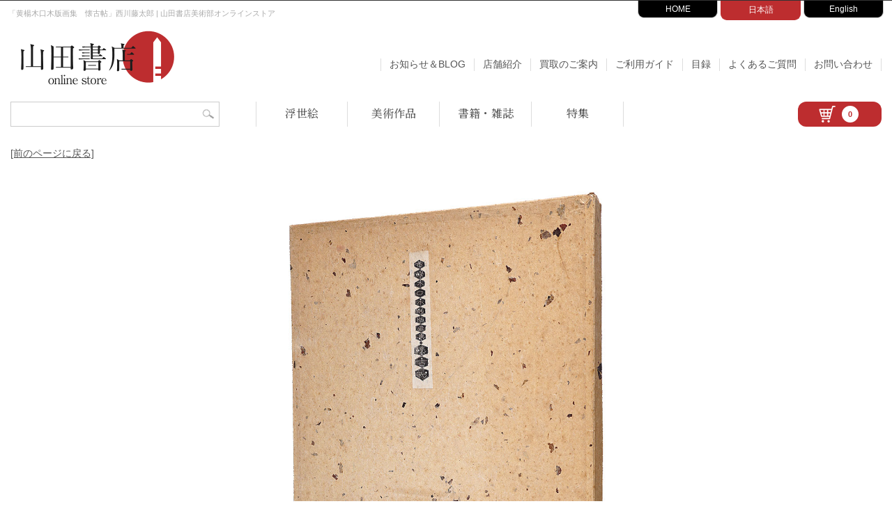

--- FILE ---
content_type: text/html; charset=UTF-8
request_url: https://www.yamada-shoten.com/onlinestore/detail.php?item_id=58832
body_size: 8048
content:
<!doctype html>
<html lang="ja">
<head>

<!-- Google tag (gtag.js) -->
<script async src="https://www.googletagmanager.com/gtag/js?id=G-KRV0Q6QFBZ"></script>
<script>
window.dataLayer = window.dataLayer || [];
function gtag(){dataLayer.push(arguments);}
gtag('js', new Date());
gtag('config', 'G-KRV0Q6QFBZ');
</script>

<meta charset="utf-8">
<meta http-equiv="Content-Style-Type" content="text/css">
<meta http-equiv="Content-Script-Type" content="text/javascript">
<meta http-equiv="Content-Language" content="ja">
<meta name="robots" content="index,follow,noarchive">
<meta name="viewport" content="width=device-width, initial-scale=1">

<!-- JS -->
<script src="https://code.jquery.com/jquery-3.3.1.min.js"></script>
<script src="https://cdnjs.cloudflare.com/ajax/libs/iScroll/5.1.3/iscroll.min.js"></script>
<script src="/onlinestore/js/common.js"></script>
<script src="/onlinestore/js/smoothScroll.js"></script>
<script src="/onlinestore/js/jquery.sidr.min.js"></script>

<!-- CSS -->
<link rel="stylesheet" href="/onlinestore/css/jquery.sidr.light.css">
<link rel="stylesheet" href="/onlinestore/css/common.css?20260126003322" media="screen">
<link rel="stylesheet" href="/onlinestore/css/left_menu.css?20260126003322" media="screen">
<link rel="stylesheet" href="https://cdnjs.cloudflare.com/ajax/libs/lity/1.6.6/lity.css">

<meta name="keywords" content="山田書店,神田神保町,浮世絵,版画,陶芸,古書,買取,彫刻,美術,美術書">
<link rel="stylesheet" href="./css/lightbox.css" type="text/css" media="screen" />
<link rel="stylesheet" type="text/css" href="./css/list.css?20260126003322" />
<link rel="stylesheet" type="text/css" href="./css/detail.css?20260126003322" />
<!-- OG / Twitter -->
<meta property="og:title" content="「黄楊木口木版画集　懐古帖」西川藤太郎 | 山田書店美術部オンラインストア" />
<meta property="og:type" content="article" />
<meta property="og:url" content="https://www.yamada-shoten.com/onlinestore/detail.php?item_id=58832" />
<meta property="og:image" content="/i_item/2023/03/142149.jpg" />
<meta property="og:description" content="【「黄楊木口木版画集　懐古帖」西川藤太郎】の商品詳細。" />

<meta name="twitter:card" content="summary" />
<meta name="twitter:site" content="@yamadabooks" />
<meta name="twitter:title" content="「黄楊木口木版画集　懐古帖」西川藤太郎" />
<meta name="twitter:description" content="【「黄楊木口木版画集　懐古帖」西川藤太郎】の商品詳細。山田書店美術部オンラインストア。" />
<meta name="twitter:image" content="/i_item/2023/03/142149.jpg" />

<meta name="description" content="「黄楊木口木版画集　懐古帖」西川藤太郎。古書の街・東京神田神保町にて、浮世絵から新版画、創作版画、現代版画までの版画作品の販売中心に、肉筆画（油彩・水彩）、書、彫刻、陶芸等の美術品及び美術書を幅広く取り扱っております。美術品・古書の買取も随時承ります。">

<link rel="stylesheet" href="https://cdnjs.cloudflare.com/ajax/libs/fancybox/3.4.1/jquery.fancybox.min.css" />
<script src="https://cdnjs.cloudflare.com/ajax/libs/fancybox/3.4.1/jquery.fancybox.min.js"></script>
<link href="https://use.fontawesome.com/releases/v5.15.4/css/all.css" rel="stylesheet">

<title>「黄楊木口木版画集　懐古帖」西川藤太郎 | 山田書店美術部オンラインストア</title>



<script type="application/ld+json">{"@context":"https://schema.org","@type":["Product","Book"],"@id":"https://www.yamada-shoten.com/onlinestore/detail.php?item_id=58832#product","name":"黄楊木口木版画集　懐古帖","description":"黄楊木口木版画集　懐古帖","url":"https://www.yamada-shoten.com/onlinestore/detail.php?item_id=58832","brand":{"@type":"Organization","name":"山田書店"},"image":["https://www.yamada-shoten.com/i_item/2023/03/142149.jpg"],"category":"Antique Book","author":{"@type":"Person","name":"西川藤太郎"},"publisher":"私刊非売","datePublished":"1978","offers":{"@type":"Offer","price":"45000","priceCurrency":"JPY","availability":"https://schema.org/InStock","itemCondition":"https://schema.org/UsedCondition","url":"https://www.yamada-shoten.com/onlinestore/detail.php?item_id=58832","seller":{"@type":"Organization","name":"山田書店"}}}</script>

</head>

<body>

<div id="header">
  <div id="description-wrapper">
    <div id="description">
              <h1>「黄楊木口木版画集　懐古帖」西川藤太郎 | 山田書店美術部オンラインストア</h1>
          </div>
  </div>

  
<div id="gnavi-wrapper">
  <div id="gnavi">
    <ul>
      <li class="to-home"><a href="/" target="_blank">HOME</a></li>
      <li class="to-onlinestore"><a href="/onlinestore/" class="now">日本語</a></li>
      <li class="to-english"><a href="/english/" target="_blank">English</a></li>
      <!-- <li class="to-purchase"><a href="/purchase/" target="_blank">買取サイト</a></li> -->
    </ul>
  </div><!-- / gnavi --> 
</div><!-- / gnavi-wrapper --> 

</div><!-- / header --> 

<div class="head-navi">
  <div class="head-navi-left">
    <div class="head-main-logo">
      <a href="/onlinestore/">
        <img src="/onlinestore/i/head_main_logo.png" alt="山田書店 Online Store">
      </a>
    </div>
  </div><!-- head-navi-left -->

  <div class="head-navi-right">
    <nav class="head-navi-topage">
      <a href="/onlinestore/blog/" id="head-navi-topage-to-blog">お知らせ＆BLOG</a>
      <a href="/onlinestore/store.php" class="to-store">店舗紹介</a>
      <a href="/onlinestore/purchase.php" class="to-store">買取のご案内</a>
      <a href="/onlinestore/companion.php" class="to-companion">ご利用ガイド</a>
      <a href="/onlinestore/catalog.php" class="to-faq">目録</a>
      <a href="/onlinestore/faq.php" class="to-faq">よくあるご質問</a>
      <a href="/onlinestore/contact.php" class="to-inqiury">お問い合わせ</a>
    </nav><!-- / head-navi-topage -->
  </div><!-- head-navi-right -->
</div><!-- head-navi -->

<div class="head-function">

  <div class="head-function-left">
    <div class="head-function-search">
      <div class="head-searchform-box">
        <form name="head-searchform" id="head-searchform" method="get" action="/onlinestore/search.php">
          <input name="word" id="head-keywords" value="" type="text" placeholder="" />
          <input type="submit" id="head-searchBtn" />
        </form>
      </div>
    </div>

    <div class="head-function-category">
      <nav class="navi-category">
        <a href="/onlinestore/ukiyoe.php" id="navi-category-to-ukiyoe">浮世絵</a>
        <a href="/onlinestore/art.php" id="navi-category-to-art">美術作品</a>
        <a href="/onlinestore/book.php" id="navi-category-to-book">書籍・雑誌</a>
        <a href="/onlinestore/feature.php" id="navi-category-to-feature">特集</a>
      </nav>
    </div>
  </div><!-- / head-function-left -->

  <div class="head-function-right">
    <a class="head-cart" href="/onlinestore/cart.php">
      <div class="head-cart-inner">
        <img src="/onlinestore/i/cart_icon.png" class="head-cart-icon" alt="">
        <div class="cartin-volume"><span>0</span></div>
      </div>
    </a>
  </div><!-- / head-function-right -->

</div><!-- / head-function -->
</div>

<div class="to-prev">
  <a href="javascript:history.back();">[前のページに戻る]</a>
</div>

<div id="contents-wrapper-nl">
  <div id="detail-wrapper">

    <div id="detail-photo">
              <div class="photo-main">
          <h2>
                                          <a href="/i_item/2023/03/142149.jpg"
                   data-fancybox="group"
                   data-caption="「黄楊木口木版画集　懐古帖」西川藤太郎">
                  <img src="/i_item/2023/03/142149.jpg"
                       alt="「黄楊木口木版画集　懐古帖」西川藤太郎"
                       class="photo-height-M"
                       oncontextmenu="return false;">
                </a>
                                    </h2>
        </div>

        <div class="detail-thum"><div class="detail-thum-box"><a href="/i_item/2023/03/142150.jpg" data-fancybox="group" data-caption="「黄楊木口木版画集　懐古帖」西川藤太郎"><img src="/i_item/2023/03/142150_thum.jpg" height="100" oncontextmenu="return false;"></a></div><div class="detail-thum-box"><a href="/i_item/2023/03/142151.jpg" data-fancybox="group" data-caption="「黄楊木口木版画集　懐古帖」西川藤太郎"><img src="/i_item/2023/03/142151_thum.jpg" height="100" oncontextmenu="return false;"></a></div><div class="detail-thum-box"><a href="/i_item/2023/03/142152.jpg" data-fancybox="group" data-caption="「黄楊木口木版画集　懐古帖」西川藤太郎"><img src="/i_item/2023/03/142152_thum.jpg" height="100" oncontextmenu="return false;"></a></div><div class="detail-thum-box"><a href="/i_item/2023/03/142153.jpg" data-fancybox="group" data-caption="「黄楊木口木版画集　懐古帖」西川藤太郎"><img src="/i_item/2023/03/142153_thum.jpg" height="100" oncontextmenu="return false;"></a></div><div class="detail-thum-box"><a href="/i_item/2023/03/142154.jpg" data-fancybox="group" data-caption="「黄楊木口木版画集　懐古帖」西川藤太郎"><img src="/i_item/2023/03/142154_thum.jpg" height="100" oncontextmenu="return false;"></a></div><div class="detail-thum-box"><a href="/i_item/2023/03/142155.jpg" data-fancybox="group" data-caption="「黄楊木口木版画集　懐古帖」西川藤太郎"><img src="/i_item/2023/03/142155_thum.jpg" height="100" oncontextmenu="return false;"></a></div><div class="detail-thum-box"><a href="/i_item/2023/03/142156.jpg" data-fancybox="group" data-caption="「黄楊木口木版画集　懐古帖」西川藤太郎"><img src="/i_item/2023/03/142156_thum.jpg" height="100" oncontextmenu="return false;"></a></div></div>
        <p style="text-align: center;font-size:12px;color:#999;line-height: 1.5;">
          本サイトの掲載内容（画像、文章等）について、無断で複製、転載、転用等の二次利用を固く禁じます。
        </p>

                          
          </div><!-- /detail-photo -->


    <div class="detail-h3-wrapper">
      <div class="detail-h3-left">
                              <h3 class="detail-h3">商品詳細</h3>
                        </div>
      <div class="detail-h3-right">
                  <a href="/english/detail.php?item_id=58832" class="detail-to-another">
            <i class="fas fa-arrow-alt-circle-right"></i>To English Page
          </a>
              </div>
    </div>

    <div id="item-info">
      <div id="item-info-left">
                  
<dl class="detail-data">
    <dt>商品番号</dt>
    <dd>58832</dd>

    <dt>タイトル</dt>
    <dd>
                黄楊木口木版画集　懐古帖    </dd>

            <dt>著者など</dt>
        <dd>西川藤太郎</dd>
    
    
                    <dt>出版</dt>
            <dd>私刊非売　</dd>
        
                    <dt>制作年</dt>
            <dd>
                昭和53年（1978）                　
            </dd>
        
        
                    <dt>冊数</dt>
            <dd>1冊　</dd>
        
                    <dt>解説・状態</dt>
            <dd>
                                                    全12枚貼込：八角時計／うだつ／和時計／仙台箪笥／洋灯／自在／箱段／車箪笥／電話器／二輪車／雪杏／吊洋灯 家蔵版20部 北岡文雄宛毛筆署名入 別紙案内（折レ） ハードカバー 帙 夫婦箱（角傷ミ） 青園荘造本 36.5×33cm                             </dd>
        
    </dl>
              </div>

      <div id="item-info-right">
                  <p id="price">￥45,000（税込）</p>                  <div class="cart-btn">
                    <form method="POST" action="cart.php">
                      <input type="hidden" name="item_id" value="58832">
                      <input type="hidden" name="cart_in" value="58832">
                      <input type="hidden" name="cart_price" value="45000">
                      <input type="hidden" name="cart_cat" value="print">
                      <input type="submit" name="cart_in" value="カートに入れる" />
                    </form>
                  </div>
                  <div class="form-btn">
                    <form method="POST" action="./contact.php">
                      <input type="hidden" name="item_id" value="58832">
                      <input type="submit" value="問い合わせる" />
                    </form>
                  </div>
                  
          <ul id="sns-share">
            <li>
              <a href="https://www.facebook.com/sharer/sharer.php?u=https%3A%2F%2Fwww.yamada-shoten.com%2Fonlinestore%2Fdetail.php%3Fitem_id%3D58832" target="_blank">
                <img src="./i/detail_sns_facebook.jpg" alt="facebook share" width="28" />
              </a>
            </li>
            <li>
              <a href="https://twitter.com/share?url=https%3A%2F%2Fwww.yamada-shoten.com%2Fonlinestore%2Fdetail.php%3Fitem_id%3D58832&text=%E3%80%8C%E9%BB%84%E6%A5%8A%E6%9C%A8%E5%8F%A3%E6%9C%A8%E7%89%88%E7%94%BB%E9%9B%86%E3%80%80%E6%87%90%E5%8F%A4%E5%B8%96%E3%80%8D%E8%A5%BF%E5%B7%9D%E8%97%A4%E5%A4%AA%E9%83%8E" target="_blank">
                <img src="./i/detail_sns_twitter.jpg" alt="tweet" width="28" />
              </a>
            </li>
            <li>
              <a data-pin-do="buttonBookmark" data-pin-tall="true" data-pin-lang="ja" data-pin-round="true" data-pin-save="false" href="https://jp.pinterest.com/pin/create/button/">
                <img src="//assets.pinterest.com/images/pidgets/pinit_fg_en_round_red_32.png" alt="pinterest" />
              </a>
            </li>
          </ul>
              </div><!-- / item-info-right -->
    </div><!-- / item-info -->

    <div id="item-footer">
      <div id="tag">
    <div class="tag-line">
        <span class="tag-title">特集: </span>
                    <a href="feature.php?feature=38" title="木口木版">
                木口木版            </a>
                    <a href="feature.php?feature=3" title="創作版画">
                創作版画            </a>
            </div>


















        <div class="tag-line">
            <span class="tag-title">分類: </span>
            <a href="./book.php?genre=42&search_key=genre">
                画集・版画集 &gt; 日本人作家            </a>
        </div>
        
</div>
    </div>

    <div class="to-prev-mid">
      <a href="javascript:history.back();">[前のページに戻る]</a>
    </div>

    
<section class="related-item">
    <h3 class="related-h3">関連商品</h3>

    <div class="related-item-wrapper">
                    <!-- 関連が見つからなかったときは何も出さないか、メッセージを出してもOK -->
            </div>
</section>

    <div id="kaitori-banner">
      <a href="/onlinestore/purchase.php"><img src="./i/kaitori_banner.jpg" alt="買取のご案内"></a>
    </div>

  </div><!-- / detail-wrapper -->

  <div class="to-prev-bottom">
    <a href="javascript:history.back();">[前のページに戻る]</a>
  </div>

</div><!-- / contents-wrapper -->

<!--  footer -->

<div class="footer-mid">
  </div>

<div class="footer-mid">
  <section class="footer-blog-wrapper" id="footer-blog">

  <h2 class="footer-blog-h2"><a href="/onlinestore/blog/">お知らせ &amp; BLOG</a></h2>

  <div class="footer-blog">
                <section class="footer-blog-box">
              <figure>
                <a href="/onlinestore/blog/?p=27632" class="square-image">
                  <img src="https://www.yamada-shoten.com/onlinestore/blog/wp-content/uploads/2026/01/20260124ec-450x450.jpg" alt="">
                </a>
              </figure>
                              <div class="footer-blog-date">2026.1.24up!</div>
                                            <div class="glid-cat">入荷情報</div>
                            <h3 class="footer-blog-box-h3">
                <a href="/onlinestore/blog/?p=27632">
                  【新入荷】小杉放菴 棟方志功 高村光太郎 中西悟堂 清水比庵 小川千甕 火野葦平 北原白秋ほか自筆書簡・葉書                </a>
              </h3>
            </section>
                        <section class="footer-blog-box">
              <figure>
                <a href="/onlinestore/blog/?p=27613" class="square-image">
                  <img src="https://www.yamada-shoten.com/onlinestore/blog/wp-content/uploads/2026/01/20260117ec-450x450.jpg" alt="">
                </a>
              </figure>
                              <div class="footer-blog-date">2026.1.17up!</div>
                                            <div class="glid-cat">入荷情報</div>
                            <h3 class="footer-blog-box-h3">
                <a href="/onlinestore/blog/?p=27613">
                  【新入荷】川瀬巴水 笠松紫浪 土屋光逸 高橋松亭 鏑木清方 粟津潔 山藤章二 勝平得之 楊洲周延 楊斎延一ほか                </a>
              </h3>
            </section>
                        <section class="footer-blog-box">
              <figure>
                <a href="/onlinestore/blog/?p=27599" class="square-image">
                  <img src="https://www.yamada-shoten.com/onlinestore/blog/wp-content/uploads/2026/01/20260110ec-450x450.jpg" alt="">
                </a>
              </figure>
                              <div class="footer-blog-date">2026.1.10up!</div>
                                            <div class="glid-cat">入荷情報</div>
                            <h3 class="footer-blog-box-h3">
                <a href="/onlinestore/blog/?p=27599">
                  【新入荷】川瀬巴水 土屋光逸 伊東深水 笠松紫浪 奥山儀八郎 歌川国貞 国輝 国政 芳虎 井上安治 豊原国周ほか                </a>
              </h3>
            </section>
                        <section class="footer-blog-box">
              <figure>
                <a href="/onlinestore/blog/?p=27592" class="square-image">
                  <img src="https://www.yamada-shoten.com/onlinestore/blog/wp-content/uploads/2022/08/yamadashoten-450x450.jpg" alt="">
                </a>
              </figure>
                              <div class="footer-blog-date">2026.1.1up!</div>
                                            <div class="glid-cat">未分類</div>
                            <h3 class="footer-blog-box-h3">
                <a href="/onlinestore/blog/?p=27592">
                  新年のご挨拶                </a>
              </h3>
            </section>
                        <section class="footer-blog-box">
              <figure>
                <a href="/onlinestore/blog/?p=27596" class="square-image">
                  <img src="https://www.yamada-shoten.com/onlinestore/blog/wp-content/uploads/2022/08/yamadashoten-450x450.jpg" alt="">
                </a>
              </figure>
                              <div class="footer-blog-date">2025.12.26up!</div>
                                            <div class="glid-cat">未分類</div>
                            <h3 class="footer-blog-box-h3">
                <a href="/onlinestore/blog/?p=27596">
                  本年もありがとうございました                </a>
              </h3>
            </section>
                        <section class="footer-blog-box">
              <figure>
                <a href="/onlinestore/blog/?p=27570" class="square-image">
                  <img src="https://www.yamada-shoten.com/onlinestore/blog/wp-content/uploads/2025/12/20251220ec-450x450.jpg" alt="">
                </a>
              </figure>
                              <div class="footer-blog-date">2025.12.20up!</div>
                                            <div class="glid-cat">入荷情報</div>
                            <h3 class="footer-blog-box-h3">
                <a href="/onlinestore/blog/?p=27570">
                  【新入荷】歌川国芳 広重 貞秀 河鍋暁斎 豊原国周 渓斎英泉 小林永濯 幸野楳嶺 落合芳幾 葛飾北斎 秀島由己男ほか                </a>
              </h3>
            </section>
              </div>

  <a href="/onlinestore/blog/" class="footer-to-blog">お知らせ &amp; BLOG</a>
</section>
<section class="footer-info-wrapper" id="footer-info">

<div class="footer-info">

	<!-- 店舗情報 -->
	<div class="footer-info-box">
		<div class="footer-store">
			<h3 class="footer-info-h3">店舗紹介</h3>
			<figure><img src="/onlinestore/i/footer_store.jpg?20221212" alt="山田書店 神田神保町"></figure>
			<p>
				山田書店 [神田神保町]<br>
				TEL：03-3295-0252<br>
				【定休日】日曜・祝祭日　※夏季・冬季休業あり<br>
				【営業時間】平日 10:30〜18:30<br>
				<a href="/onlinestore/store.php">店舗紹介ページ</a>
			</p>
		</div>
	</div><!-- /footer-info-box -->

	<!-- 営業日カレンダー -->
	<div class="footer-info-box">
		<div class="footer-calendar">
			<h3 class="footer-info-h3">営業日のご案内</h3>

						
			<div id="thismonth">
			<table class="calendar">
	<caption>2026/1</caption>
	<tr>
		<th class="sun">Sun</th>
		<th>Mon</th>
		<th>Tue</th>
		<th>Wed</th>
		<th>Thu</th>
		<th>Fri</th>
		<th class="sat">Sat</th>
	</tr>
		<td> </td>
		<td> </td>
		<td> </td>
		<td> </td>
		<td style="color:#bd2d2f;">1</td>
		<td style="color:#bd2d2f;">2</td>
		<td style="color:#bd2d2f;">3</td>
	</tr>
	<tr>
		<td class="sun" style="color:#bd2d2f;">4</td>
		<td style="color:#333;">5</td>
		<td style="color:#333;">6</td>
		<td style="color:#333;">7</td>
		<td style="color:#333;">8</td>
		<td style="color:#333;">9</td>
		<td style="color:#333;">10</td>
	</tr>
	<tr>
		<td class="sun" style="color:#bd2d2f;">11</td>
		<td style="color:#bd2d2f;">12</td>
		<td style="color:#333;">13</td>
		<td style="color:#333;">14</td>
		<td style="color:#333;">15</td>
		<td style="color:#333;">16</td>
		<td style="color:#333;">17</td>
	</tr>
	<tr>
		<td class="sun" style="color:#bd2d2f;">18</td>
		<td style="color:#333;">19</td>
		<td style="color:#333;">20</td>
		<td style="color:#333;">21</td>
		<td style="color:#333;">22</td>
		<td style="color:#333;">23</td>
		<td style="color:#333;">24</td>
	</tr>
	<tr>
		<td class="sun" style="color:#bd2d2f;">25</td>
		<td  class="today">26</td>
		<td style="color:#333;">27</td>
		<td style="color:#333;">28</td>
		<td style="color:#333;">29</td>
		<td style="color:#333;">30</td>
		<td style="color:#333;">31</td>
	</tr>
	<tr>
		<td> </td>
		<td> </td>
		<td> </td>
		<td> </td>
		<td> </td>
		<td> </td>
		<td> </td>
	</tr>
	<tr>
		<td> </td>
		<td> </td>
		<td> </td>
		<td> </td>
		<td> </td>
		<td> </td>
		<td> </td>
	</tr>
</table>
			</div>
			
			<div id="nextmonth" style="display:none;">
			<table class="calendar">
	<caption>2026/2</caption>
	<tr>
		<th class="sun">Sun</th>
		<th>Mon</th>
		<th>Tue</th>
		<th>Wed</th>
		<th>Thu</th>
		<th>Fri</th>
		<th class="sat">Sat</th>
	</tr>
	<tr>
		<td class="sun" style="color:#bd2d2f;">1</td>
		<td style="color:#333;">2</td>
		<td style="color:#333;">3</td>
		<td style="color:#333;">4</td>
		<td style="color:#333;">5</td>
		<td style="color:#333;">6</td>
		<td style="color:#333;">7</td>
	</tr>
	<tr>
		<td class="sun" style="color:#bd2d2f;">8</td>
		<td style="color:#333;">9</td>
		<td style="color:#333;">10</td>
		<td style="color:#bd2d2f;">11</td>
		<td style="color:#333;">12</td>
		<td style="color:#333;">13</td>
		<td style="color:#333;">14</td>
	</tr>
	<tr>
		<td class="sun" style="color:#bd2d2f;">15</td>
		<td style="color:#333;">16</td>
		<td style="color:#333;">17</td>
		<td style="color:#333;">18</td>
		<td style="color:#333;">19</td>
		<td style="color:#333;">20</td>
		<td style="color:#333;">21</td>
	</tr>
	<tr>
		<td class="sun" style="color:#bd2d2f;">22</td>
		<td style="color:#bd2d2f;">23</td>
		<td style="color:#333;">24</td>
		<td style="color:#333;">25</td>
		<td style="color:#333;">26</td>
		<td style="color:#333;">27</td>
		<td style="color:#333;">28</td>
	</tr>
	<tr>
		<td> </td>
		<td> </td>
		<td> </td>
		<td> </td>
		<td> </td>
		<td> </td>
		<td> </td>
	</tr>
	<tr>
		<td> </td>
		<td> </td>
		<td> </td>
		<td> </td>
		<td> </td>
		<td> </td>
		<td> </td>
	</tr>
</table>
			</div>
			
			<div class="to-othermonth">
				<span class="to_thismonth" id="to_thismonth" style="display:none;">
					<a href="javascript:void(0)" onclick="show_thismonth();">&lt; 今月</a>
				</span>
				<span class="to_nextmonth" id="to_nextmonth">
					<a href="javascript:void(0)" onclick="show_nextmonth();">&gt; 次の月</a>
				</span>
			</div>
			
			<p><span style="color:#bd2d2f;">赤字</span>は休業日になります。</p>
		</div><!-- /footer-calendar -->
	</div><!-- /footer-info-box -->

	<!-- バナー -->
	<div class="footer-info-box">
		<div class="footer-info-banner">
			<a href="https://www.yamada-shoten.com/onlinestore/art.php?artist=%E5%BC%A6%E5%B1%8B%E5%85%89%E6%BA%AA&search_key=artist">
				<img src="/onlinestore/i/banner_koukei.jpg?202212" alt="弦屋光溪 特集バナー">
			</a>
			<a href="https://www.yamada-shoten.com/onlinestore/purchase.php">
				<img src="/onlinestore/i/banner_kaitori.jpg" alt="買取のご案内バナー">
			</a>
		</div>
	</div><!-- /footer-info-box -->

</div><!-- /footer-info -->

</section>
</div>

<div id="footer-wrapper">
  <div id="footer">

    <nav class="footer-nav01">
      <a href="/onlinestore/">TOPページ</a>
      <a href="/onlinestore/ukiyoe.php">浮世絵</a>
      <a href="/onlinestore/art.php">美術作品</a>
      <a href="/onlinestore/book.php">書籍</a>
      <a href="/onlinestore/feature.php" class="last-child">特集</a>
    </nav>

    <nav class="footer-nav02">
      <a href="/onlinestore/blog/" class="to-blog">お知らせ＆BLOG</a>
      <a href="/onlinestore/store.php" class="to-store">店舗紹介</a>
      <a href="/onlinestore/companion.php" class="to-companion">ご利用ガイド</a>
      <a href="/onlinestore/faq.php" class="to-faq">よくあるご質問</a>
      <a href="/onlinestore/contact.php" class="to-inqiury last-child">お問い合わせ</a>
    </nav>

    <nav class="footer-nav02">
      <a href="/onlinestore/privacy.php">プライバシーポリシー</a>
      <a href="/onlinestore/tokutei.php">特定商取引法に基づく表記</a>
      <a href="/onlinestore/kiyaku.php" class="last-child">利用規約</a>
    </nav>

    <div class="footer-banner">
      <a href="http://jimbou.info/" target="_blank" rel="noopener noreferrer">
        <img src="/onlinestore/i/footer_logo_jimbou.png" alt="じんぼう">
      </a>
      <a href="http://www.kosho.or.jp/" target="_blank" rel="noopener noreferrer">
        <img src="/onlinestore/i/footer_logo_nh.png" alt="日本古本屋">
      </a>
      <a href="http://www.abaj.gr.jp/" target="_blank" rel="noopener noreferrer">
        <img src="/onlinestore/i/footer_logo_abaj.png" alt="ABAJ">
      </a>
      <a href="http://www.ukiyoe.or.jp/ukisho/kumiai.shtml" target="_blank" rel="noopener noreferrer">
        <img src="/onlinestore/i/footer_logo_ukisho.png" alt="日本浮世絵商協同組合">
      </a>

      <div class="footer-mid-clear">　</div>

      <a href="https://twitter.com/yamadabooks" target="_blank" rel="noopener noreferrer">
        <img src="/onlinestore/i/footer_logo_x.png" alt="Twitter">
      </a>
      <a href="https://www.facebook.com/yamadashoten.jimbocho" target="_blank" rel="noopener noreferrer">
        <img src="/onlinestore/i/footer_logo_facebook.png" alt="facebook">
      </a>
      <a href="https://instagram.com/yamadabooks/" target="_blank" rel="noopener noreferrer">
        <img src="/onlinestore/i/footer_logo_instagram.png" alt="instagram">
      </a>
    </div>

    <div id="copyright">
      <p>©2013- YAMADA－SHOTEN Co.,Ltd.　All Rights Reserved.</p>
    </div>

  </div><!-- / footer -->
</div><!-- / footer-wrapper -->

<!-- mobile nav -->
<div class="mobile-nav-wrapper">
  <div class="cp_fullscreenmenu">
    <input type="checkbox" id="menuToggle">

    <label for="menuToggle" class="hamburger">
      <div class="open"></div>
    </label>

    <div class="menu menuEffects">
      <label for="menuToggle"></label>

      <div class="mobilemenu-inner">

        <div class="mobilemenu-category">
          <a href="/onlinestore/ukiyoe.php">浮世絵</a>
          <a href="/onlinestore/art.php" id="head-navi-topage-to-blog">美術作品</a>
          <a href="/onlinestore/book.php" class="to-store">書籍・雑誌</a>
          <a href="/onlinestore/feature.php" class="to-store">特集</a>
        </div>

        <div class="mobilemenu-info">
          <a href="/onlinestore/">TOPページ</a>
          <a href="/onlinestore/blog/">お知らせ＆BLOG</a>
          <a href="/onlinestore/store.php">店舗紹介</a>
          <a href="/onlinestore/purchase.php">買取のご案内</a>
          <a href="/onlinestore/companion.php">ご利用ガイド</a>
          <a href="/onlinestore/catalog.php">目録</a>
          <a href="/onlinestore/contact.php">お問い合わせ</a>
        </div>

        <div class="mobilemenu-global">
          <a href="/" target="_blank">HOME</a>
          <a href="/onlinestore/" class="now">日本語</a>
          <a href="/english/" target="_blank">English</a>
        </div>

      </div><!-- mobilemenu-inner-->

    </div>
  </div>
</div><!-- mobile-nav-wrapper -->

<p id="page-top"><a href="#header">▲</a></p>

<!-- JS -->
<script src="/onlinestore/js/common.js"></script>
<script src="https://cdnjs.cloudflare.com/ajax/libs/lity/1.6.6/lity.js"></script>
<script src="/onlinestore/slick/slick.min.js"></script>

<script src="js/lightbox.js" type="text/javascript"></script>
<script>
  lightbox.option({
    alwaysShowNavOnTouchDevices: true
  });

  $(document).ready(function () {
    $("[data-fancybox]").fancybox({
      transitionDuration : 1000,
      protect: true,
      toolbar : false,
      loop : true,
      margin : [44, 60]
    });
  });
</script>
<script async defer src="//assets.pinterest.com/js/pinit.js"></script>
</body>
</html>


--- FILE ---
content_type: text/css
request_url: https://www.yamada-shoten.com/onlinestore/css/list.css?20260126003322
body_size: 4661
content:
@charset "UTF-8";

@media only screen and (max-width: 480px) {




/*======================================

	top-newarrival 
	
========================================*/

#newarrival{
	width:100%;
	padding:0 0 0 0;
	margin:30px auto 60px auto;
	clear:both;
	text-align: center;
}

/*======================================

	h3-top 
	
========================================*/

h3.h3-top{
	text-align: center;
	font-family: 'Noto Serif JP', serif;
	font-weight: 500;
	font-size:18px;
	line-height: 1;
	border-bottom:0px solid #ccc;
	padding: 0 0 0px 0;
	margin: 0px auto 30px auto;
	display: flex;
	align-items: center;
	width: 85%;
}

.h3-top:before,
.h3-top:after {
    content: "";
    height: 1px;
    flex-grow: 1;
    background-color: #bd2d2f;
}

.h3-top:before {
    margin-right: 1rem;
}

.h3-top:after {
    margin-left: 1rem;
}

h3.h3-top a{
	text-decoration: none;
}


/*======================================

	more 
	
========================================*/


a.top-to-list{
	display: inline-block;
	width:80%;
	font-size:14px;
	color: #000;
	background: #fff;
	border: 1px solid #bd2d2f;
	padding:6px 0px 6px 0px;
	margin: auto;
	text-decoration: none;
}

a.top-to-list:hover{
	color:#fff;
	background: #bd2d2f;
}

/*======================================

	thum-box
	
========================================*/

.gallery-cell-wrapper{
	width:100%;
	padding:0 0 0 0;
	margin:0px 0 0 0;
	display: flex;
	justify-content: center;
	flex-wrap: wrap;
}

.gallery-cell{
	width:22.5%;
	overflow:hidden;
	margin:0 1% 15px 1%;
}

.thum-img {
	width:100%;
	height:auto;
	margin:0 0 4px 0;
	padding:0 0 0 0;
	overflow:hidden;
}
.thum-img img{
	width: 100%;
	height: auto;
}


.thum-title{
	width:100%;
	margin:0 0 0 0;
	padding:0 0 0 0;
	font-size:13px;
	line-height: 1.5;
	text-align:left;
}

.thum-title a{
	text-decoration: none;
}

.thum-clear7{
	display:none;
	width:100%;
	height:8px;
	overflow: hidden;
}
.thum-clear4{
	display:none;
}




/*======================================

	top-section 
	
========================================*/
.ukiyoe-top-genre{
	width:100%;
	text-align: center;
	margin: 0 auto 45px auto;
}

.ukiyoe-top-eshi{
	width:100%;
	text-align: center;
	margin: 0px auto 45px auto;
}

.ukiyoe-all-eshi{
	width:100%;
	text-align: left;
	margin: 0 0 40px 0;
}

.art-top-genre-wrapper{
	width:100%;
	text-align: center;
	margin: 60px auto 45px auto;
}

.book-top-genre{
	width:100%;
	text-align: left;
	margin: 60px auto 0px auto;
}



/*======================================

	top-artist 
	
========================================*/
.top-artist-wrapper{
	width:100%;
	padding:0 0 0 0;
	margin:0px 0 0 0;
	display: flex;
	justify-content: center;
	flex-wrap: wrap;
}

.top-artist-box{
	width: 28%;
	margin: 0 1% 30px 1%;
}
.top-artist-box a{
	text-decoration: none;
	font-size: 14px;
}


/*======================================

	top-genre 
	
========================================*/
.top-genre-wrapper{
	width:100%;
	padding:0 0 0 0;
	margin:0px 0 0 0;
	display: flex;
	justify-content: center;
	flex-wrap: wrap;
}

.top-genre-box{
	width: 28%;
	margin: 0 1% 30px 1%;
}
.top-genre-box a{
	text-decoration: none;
	font-size: 14px;
}



/*======================================

	genre-list 
	
========================================*/

ul.genre-list{
	width:100%;
	list-style: none;
	text-align: left;
	padding: 0 9px 0 9px;
}

ul.genre-list li{
	display: inline-block;
	padding: 0;
	margin: 0 12px 12px 0;
	font-size: 15px;
	
}

h4.genre-list-h4 {
	padding:0px 0px 12px 4px;
	margin:0px 0 21px 0;
	line-height: 18px;
	font-family: 'Noto Serif JP', serif;
	font-size:21px;
	font-weight: 500;
	color:#555555;
	border-bottom:1px solid #ccc;
}



ul.art-top-genre{
	width:100%;
	padding:0 0 0 0;
	margin:0px 0 30px 0;
	list-style: none;
	display: flex;
	justify-content: space-around;
	flex-wrap: wrap;
}

ul.art-top-genre li{
	width:32%;
}
ul.art-top-genre li a{
	display: block;
	font-size:13px;
	width:100%;
	height: 45px;
	margin: 0 0 10px 0;
	padding: 0px 6px 0 6px;
	border:1px solid #bd2d2f;
	text-decoration: none;
	position: relative;
}

ul.art-top-genre li a:hover{
	background: #bd2d2f;
	color:#fff;
}

ul.art-top-genre li a span{
	width:100%;
	position:absolute;
	top: 50%;
	left: 50%;
	transform: translate(-50%,-50%);
}



/*======================================

	book-top-genre 
	
========================================*/
.book-top-genre-wrapper{
	width:100%;
	padding:0 0 0 0;
	margin:0px 0 0 0;
	display: flex;
	justify-content: center;
	flex-wrap: wrap;
}

.book-top-genre-box{
	width: 90%;
	margin: 0 0 18px 0;
}

.book-top-genre-box h3{
	font-size:18px;
	line-height: 1.5;
	font-family: 'Noto Serif JP', serif;
	font-weight: 500;
	margin: 0px 0 18px 0;
	padding: 0 0 6px 6px;
	border-bottom: 1px solid #ccc;
}

.book-top-genre-box ul{
	font-size:15px;
	list-style: none;
	padding: 0 0 0 0;
	margin: 0 0 0 0;
}

.book-top-genre-box li{
	font-size:15px;
	line-height: 1.5;
	list-style: none;
	padding: 0 0 0 6px;
	margin: 0 6px 12px 6px;
	display: inline-block;
}
.book-top-genre-box li a{
	color:#555;
	display: block;
	text-decoration: none;
}
.book-top-genre-box li a:hover{
	color:#bd2d2f;
}

.book-top-genre-box li a:before,.left-menu-list li span.now:before{
	content: "・";
	color:#bd2d2f;
	display: inline-block;
	margin: 0 0px 0 0;
}






/*======================================

	page number 
	
========================================*/

.page-menu-box {
	width:100%;
	color:#555;
	padding:0px 0px 0px 0px;
	margin:5px 0 0 0;
	clear:both;
	border: 0px solid #ccc;
	background: transparent url(../i/page_menu_bg.png) repeat;
	}

.page-menu-box-all {
	font-color:#555;
	padding:6px 0px 0 0px;
	margin:0 0 0 0;
	font-size:12px;
	width:100%;
	text-align: center;
	float:none
	}

.page-menu-box-num {
	font-color:#555;
	padding:0px 0px 6px 0px;
	margin:0 0 0 0;
	font-size:12px;
	width:100%;
	text-align: center;
	float:none;
	}

.page-menu{
padding:4px 0px 0px 0px;
background-color: transparent;
border-top:0px solid #aaaaaa;
border-left:0px solid #aaaaaa;
border-right:0px solid #aaaaaa;
border-bottom:0px solid #aaaaaa;
margin: auto;
text-align: center;
}

.page-menu ul{
background-color: transparent;
padding: 0 0 0 0 ;
margin: -25px 0px 0 0px ;
font-size:12px;
line-height:18px;
width:100%;
list-style: none;
display: flex;
justify-content: space-between;
align-items: center;
}

.page-menu li{
display:block;
list-style:none ;
background: transparent; 
padding: 0 0 0 0 ;
margin: 0 0px 0 0px ;
font-size:16px;
line-height:16px;
}

.page-menu li.anchor-num{
display:none;
}
.page-menu li.anchor-prev{
margin: 3px 0 0px 10px;
padding: 2px 8px 3px 8px;
background: #666;
color:#fff;
}
.page-menu li.anchor-next{

margin: 3px 10px 0px 0;
padding: 2px 8px 3px 8px;
background: #666;
color:#fff;
}

.page-menu li a{
color : #fff ;
text-decoration: none;
}
.page-menu li.anchor-next a,#page-menu li.anchor-prev a,{
color:#fff;
}
.page-menu li a:hover{
color : #bd2d2f ;
}



/*======================================

	function
	
========================================*/


#function {
	width:100%;
	color:#999;
	padding:0px 0px 0px 0px;
	margin:10px 0 0 0;
	font-size:12px;
	border-top:solid 0px #ddd;
	border-bottom:solid 0px #ddd;
	border-left:solid 0px #ddd;
	border-right:solid 0px #ddd;
	clear:both;
	background: #fff;
	}
	
	
#sort {
	color:#555555;
	padding:0px 0px 0px 0px;
	margin:0 0 6px 0;
	font-size:12px;
	width:100%;
	text-align: center;
	}
#sort-left {
	float:none;
	margin:0 0 0 0;
	}
#sort-right {
	float:none;
	}
#sort a{
	color:#555555;
}
#sort a:hover{
	color:#bd2d2f;
}


#refine {
	width:100%;
	color:#999;
	padding:0px 0px 0px 0px;
	margin:12px 0 0px 0;
	font-size:12px;
	text-align: right;
	display: none;
	}
	

#function-footer {
	width:100%;
	color:#555555;
	padding:0px 0px 0px 0px;
	margin:0 0 0 0;
	font-size:12px;
	clear:both;
	height:1px;
	overflow: hidden;
	}
		





/*======================================

book_list 
	
========================================*/
#book-list{
	border-top:1px solid #cccccc;
	padding:0 0 0 0;
	margin:16px 0 30px 0;
	clear:both;
}

#book-list-detail{
	border-top:0px solid #cccccc;
	padding:0 0 0 0;
	margin:24px 0 30px 0;
}

#detail-left-menu{
	border-top:0px solid #cccccc;
	padding:24px 0 0 0;
	margin:0 0 0 0;
}

.book-list-box{
	border-bottom:1px solid #cccccc;
	padding:9px 0 0 0;
	margin:0 0 0 0;
}

.book-list-box-left{ 
	float:none;
	padding:0px 0px 0px 0px;
	margin:10px auto 20px auto;
	width:100%;
	text-align: center;
}

.book-list-box-center{ 
	float:none;
	padding:0px 12px 0px 12px;
	margin:10px 20px 20px 0px;
	width:100%;
}

.book-list-box-right{
	float:none;
	padding:0px 0px 10px 0px;
	margin:10px 0 0 0;
	width:100%;
	height:auto;
	text-align: center;
}
.book-list-box-right img{
	width:auto;
	}

.book-list-box-photo{ 
	padding:0px 0px 0px 0px;
	margin:0 0 0 0;
}

.book-list-box-cart{ 
	padding:0px 0px 0px 0px;
	margin:0 0 0px 0;
}
.book-list-box-cart a{ 
	display: block;
	padding:9px 0px 9px 0px;
	margin:0 auto 20px auto;
	background: #fff;
	color:#555;
	border:1px solid #ccc;
	font-size: 14px;
	line-height: 13px;
	font-weight: bold;
	text-decoration: none;
	width:180px;
	height: auto;
}



.book-list-box-footer{ 
	clear:both;
	height:1px;
	overflow:hidden;
	font-size:1px;
	margin:0 0 0 0;
	padding:0 0 0 0;
}


.book_photo_detail{
	padding:0px 0px 0px 0px;
	margin:30px 0 30px 0;
}



.icon{ 
	height:13px;
	margin:0 0 0 0;
	padding:0 0 0 ;
	display: inline;
}

.book-list-box h3.item-title{ 
	width: 100%;
	font-size:16px;
	color:#555555;
	line-height: 24px;
	padding:0px 0px 0px 0px;
	margin:6px 0 8px 0;
}

.book-list-box h3.item-title a{ 
	text-decoration: none;
}

.book-list-box h3.item-title-recommend{ 
	font-size:16px;
	color:#555555;
	line-height: 24px;
	padding:0px 0px 0px 0px;
	margin:2px 0 8px 0;
	background: transparent url(http://www.yamada-shobo.com/onlinestore/i/list_title_recommend.png) no-repeat 0 0px;
}


.book-list-box p{ 
	font-size:15px;
	color:#555555;
	line-height: 30px;
	padding:0px 0px 0px 0px;
	margin:0px 0 0px 0;
}

.book-list-box p strong{ 
	font-size:15px;
	color:#555555;
	line-height: 30px;
	font-weight: normal;
	padding:0px 0px 0px 0px;
	margin:0px 0 0px 0;
}


/*======================================

	feature-head 
	
========================================*/

#feature-head {
	padding:0 0 0 0;
	margin:0px 0 20px 0;
	border-top: 0px solid #f90;
	background: #fff;
}

h2.feature-head {
	padding:12px 0px 9px 4px;
	margin:0px 0 21px 0;
	font-family: 'Noto Serif JP', serif;
	font-size:18px;
	line-height: 1.5;
	font-weight: 500;
	color:#555555;
	border-bottom:1px solid #ccc;
	text-align: center;
}	


h3.feature-head {
	padding:12px 0px 9px 4px;
	margin:0px 0 21px 0;
	font-family: 'Noto Serif JP', serif;
	font-size:18px;
	line-height: 1.5;
	font-weight: 500;
	color:#555555;
	border-bottom:1px solid #ccc;
	text-align: center;
}


#feature-head p {
	padding:8px 0px 0px 0px;
	margin:0px 0 0px 0;
	font-size:14px;
	color:#555555;
	line-height: 1.8;
}

#feature-head-left {
	width:100%;
	padding:0 0 0 0;
	margin:0px 0px 0 0;
	border-top: 0px solid #f90;
	background: #fff;
	float:none;
	text-align: center;
}

#feature-head-right {
	width:100%;
	padding:0 0 0 0;
	margin:0px 0 0 0;
	border-top: 0px solid #f90;
	background: #fff;
	float:none;
}

#feature-head-footer {
	width:100%;
	padding:0 0 0 0;
	margin:0px 0 0 0;
	clear:both;
	height:2px;
	overflow: hidden;
}


.to-feature {
	width:100%;
	text-align: center;
	padding:0px 0px 0px 0px;
	margin:8px 0 0px 0;
	background: #fff;
}



/*======================================

	artist-head 
	
========================================*/

#artist-head {
	padding:0 0 0 0;
	margin:0px 0 20px 0;
	border-top: 0px solid #f90;
	background: #fff;
}

h2.artist-head {
	padding:12px 0px 12px 4px;
	margin:0px 0 21px 0;
	line-height: 20px;
	font-family: 'Noto Serif JP', serif;
	font-size:20px;
	font-weight: 500;
	color:#555555;
	text-align: center;
	border-bottom:1px solid #ccc;
}

h2.artist-head span{
	font-weight: normal;
}

#artist-head p {
	padding:8px 0px 0px 0px;
	margin:0px 0 0px 0;
	font-size:12px;
	color:#555555;
	line-height: 18px;
}

#artist-head-left {
	width:100%;
	padding:0 0 0 0;
	margin:0px 0px 0 0;
	border-top: 0px solid #f90;
	background: #fff;
	float:none;
	text-align: center;
}
#artist-head-left img {
	width:160px;
	height:160px;
}

#artist-head-right {
	width:100%;
	padding:0 0 0 0;
	margin:0px 0 0 0;
	border-top: 0px solid #f90;
	background: #fff;
	float:none;
}

#artist-head-footer {
	width:100%;
	padding:0 0 0 0;
	margin:0px 0 0 0;
	clear:both;
	height:2px;
	overflow: hidden;
}





/*======================================

	series-head 
	
========================================*/

#series-head {
	padding:0 0 0 0;
	margin:0px 0 20px 0;
	border-top: 0px solid #f90;
	background: #fff;
}

h2.series-head {
	padding:12px 0px 12px 4px;
	margin:0px 0 21px 0;
	line-height: 20px;
	font-family: 'Noto Serif JP', serif;
	font-size:20px;
	font-weight: 500;
	color:#555555;
	text-align: center;
	border-bottom:1px solid #ccc;
}

h2.series-head span{
	font-weight: normal;
}

#series-head p {
	padding:8px 0px 0px 0px;
	margin:0px 0 0px 0;
	font-size:12px;
	color:#555555;
	line-height: 18px;
}

#series-head-left {
	width:100%;
	padding:0 0 0 0;
	margin:0px 0px 0 0;
	border-top: 0px solid #f90;
	background: #fff;
	float:none;
	text-align: center;
}
#series-head-left img {
	width:210px;
	height:auto;
}

#series-head-right {
	width:100%;
	padding:0 0 0 0;
	margin:0px 0 0 0;
	border-top: 0px solid #f90;
	background: #fff;
	float:none;
}

#series-head-footer {
	width:100%;
	padding:0 0 0 0;
	margin:0px 0 0 0;
	clear:both;
	height:2px;
	overflow: hidden;
}






.banner-to-koukei{
	width: 100%;
	height: auto;
	text-align: center;
}

.banner-to-koukei img{
	width: 100%;
	height: auto;
	margin: 0 auto;
}





}/*//end  max-width: 480px ///////////////////////*/









@media only screen and (min-width: 481px) {






/*======================================

	top-newarrival 
	
========================================*/

#newarrival{
	width:100%;
	padding:0 0 0 0;
	margin:30px auto 60px auto;
	clear:both;
	text-align: center;
}

/*======================================

	h3-top 
	
========================================*/

h3.h3-top{
	text-align: center;
	font-family: 'Noto Serif JP', serif;
	font-weight: 500;
	font-size:24px;
	line-height: 1;
	border-bottom:0px solid #ccc;
	padding: 0 0 15px 0;
	margin: 0px auto 33px auto;
	display: flex;
	align-items: center;
	width: 450px;
}

.h3-top:before,
.h3-top:after {
    content: "";
    height: 1px;
    flex-grow: 1;
    background-color: #bd2d2f;
}

.h3-top:before {
    margin-right: 1rem;
}

.h3-top:after {
    margin-left: 1rem;
}

h3.h3-top a{
	text-decoration: none;
}


/*======================================

	thum-box
	
========================================*/

.gallery-cell-wrapper{
	width:100%;
	padding:0 0 0 0;
	margin:0px 0 0 0;
	display: flex;
	justify-content: space-between;
	flex-wrap: wrap;
}

.gallery-cell{
	width:120px;
	overflow:hidden;
	margin:0 0px 15px 25px;
	background: #fff;
	text-align: center;
}

.gallery-cell-1,.gallery-cell-8,.gallery-cell-15,.gallery-cell-22{
	margin:0 0px 15px 0px;
	background: #fff;
	text-align: center;
}

.thum-img {
	width:100%;
	height:auto;
	margin:0 0 4px 0;
	padding:0 0 0 0;
	overflow:hidden;
}
.thum-img img{
	width: 100%;
	height: auto;
}


.thum-title{
	width:100%;
	margin:0 0 0 0;
	padding:0 0 0 0;
	font-size:14px;
	line-height: 21px;
	text-align:left;
}

.thum-title a{
	text-decoration: none;
}

.thum-clear7{
	clear: both;
	width:100%;
	height:8px;
	overflow: hidden;
}
.thum-clear4{
	display:none;
}



/*======================================

	top-section 
	
========================================*/
.ukiyoe-top-genre{
	width:100%;
	text-align: center;
	margin: 0 auto 45px auto;
}

.ukiyoe-top-eshi{
	width:1080px;
	text-align: center;
	margin: 90px auto 90px auto;
}

.ukiyoe-all-eshi{
	width:100%;
	text-align: left;
	margin: 0 0 40px 0;
}

.art-top-genre-wrapper{
	width:1080px;
	text-align: center;
	margin: 0 auto 45px auto;
}

.book-top-genre{
	width:1080px;
	text-align: left;
	margin: 90px auto 0px auto;
}


/*======================================

	top-artist 
	
========================================*/
.top-artist-wrapper{
	width:100%;
	padding:0 0 0 0;
	margin:0px 0 0 0;
	display: flex;
	justify-content: center;
	flex-wrap: wrap;
}

.top-artist-box{
	width: 150px;
	margin: 0 15px 30px 15px;
}
.top-artist-box a{
	text-decoration: none;
	font-size: 15px;
}


/*======================================

	top-genre 
	
========================================*/
.top-genre-wrapper{
	width:100%;
	padding:0 0 0 0;
	margin:0px 0 0 0;
	display: flex;
	justify-content: center;
	flex-wrap: wrap;
}

.top-genre-box{
	width: 165px;
	margin: 0 4px 30px 4px;
}
.top-genre-box a{
	text-decoration: none;
	font-size: 15px;
}




/*======================================

	genre-list 
	
========================================*/

ul.genre-list{
	width:100%;
	list-style: none;
	text-align: left;
	padding: 0;
}

ul.genre-list li{
	display: inline-block;
	padding: 0;
	margin: 0 12px 12px 0;
	font-size: 15px;
	
}

h4.genre-list-h4 {
	padding:12px 0px 15px 4px;
	margin:0px 0 21px 0;
	line-height: 20px;
	font-family: 'Noto Serif JP', serif;
	font-size:21px;
	font-weight: 500;
	color:#555555;
	border-bottom:1px solid #ccc;
}


/*======================================

	art-top-genre 
	
========================================*/

ul.art-top-genre{
	width:100%;
	padding:0 0 0 0;
	margin:0px 0 30px 0;
	list-style: none;
	display: flex;
	justify-content: space-around;
	flex-wrap: wrap;
}

ul.art-top-genre li{
	width:170px;
}
ul.art-top-genre li a{
	display: block;
	font-size:16px;
	width:100%;
	height: 60px;
	margin: 0 0 10px 0;
	padding: 0px 6px 0 6px;
	border:1px solid #bd2d2f;
	text-decoration: none;
	position: relative;
}

ul.art-top-genre li a:hover{
	background: #bd2d2f;
	color:#fff;
}

ul.art-top-genre li a span{
	width:100%;
	position:absolute;
	top: 50%;
	left: 50%;
	transform: translate(-50%,-50%);
}


/*======================================

	book-top-genre 
	
========================================*/
.book-top-genre-wrapper{
	width:100%;
	padding:0 0 0 0;
	margin:0px 0 0 0;
	display: flex;
	justify-content: center;
	flex-wrap: wrap;
}

.book-top-genre-box{
	width: 240px;
	margin: 0 15px 15px 15px;
}

.book-top-genre-box h3{
	font-size:18px;
	line-height: 1.5;
	font-family: 'Noto Serif JP', serif;
	font-weight: 500;
	margin: 0px 0 18px 0;
	padding: 0 0 6px 6px;
	border-bottom: 1px solid #ccc;
}

.book-top-genre-box ul{
	font-size:15px;
	list-style: none;
	padding: 0 0 0 0;
	margin: 0 0 0 0;
}

.book-top-genre-box li{
	font-size:15px;
	line-height: 1.5;
	list-style: none;
	padding: 0 0 0 6px;
	margin: 0 0 9px 0;
	color:#bd2d2f;
}
.book-top-genre-box li a{
	color:#555;
	display: block;
	text-decoration: none;
}
.book-top-genre-box li a:hover{
	color:#bd2d2f;
}

.book-top-genre-box li a:before,.left-menu-list li span.now:before{
	content: "・";
	color:#bd2d2f;
	display: inline-block;
	margin: 0 0px 0 0;
}


/*======================================

	page number 
	
========================================*/

.page-menu-box {
	width:100%;
	height:50px;
	color:#555;
	padding:0px 0px 0px 0px;
	margin:0px 0 0 0;
	border: 0px solid #ccc;
	background: transparent url(../i/page_menu_bg.png) repeat;
	display: flex;
	justify-content: space-between;
	}

.page-menu-box-all {
	font-color:#555;
	padding:12px 0px 0 15px;
	margin:0 0 0 0;
	font-size:15px;
	width:40%;
	text-align: left;
	}

.page-menu-box-num {
	font-color:#555;
	padding:0px 0px 0px 0px;
	margin:0 0 0 0;
	font-size:15px;
	width:60%;
	text-align: right;
	}

.page-menu{
	padding:15px 10px 0px 0px;
background-color: transparent;
border-top:0px solid #aaaaaa;
border-left:0px solid #aaaaaa;
border-right:0px solid #aaaaaa;
border-bottom:0px solid #aaaaaa;
margin: auto;
text-align: right;
}

.page-menu ul{
background-color: transparent;
padding: auto ;
margin: auto;
padding: 0 0 0 0 ;
margin: 0 0px 0 0px ;
font-size:14px;
line-height:18px;
display: flex;
justify-content: flex-end;
gap:4px;
}

.page-menu li{
display:inline;
list-style:none ;
background: transparent; 
padding: 0 0 0 0 ;
margin: 0 0px 0 0px ;
font-size:15px;
line-height:18px;
}

.page-menu li a{
color : #555 ;
}
.page-menu li a:hover{
color : #bd2d2f ;
}



/*======================================

	function
	
========================================*/


#function {
	width:100%;
	color:#999;
	padding:0px 0px 0px 0px;
	margin:20px 0 0 0;
	font-size:14x;
	border-top:solid 0px #ddd;
	border-bottom:solid 0px #ddd;
	border-left:solid 0px #ddd;
	border-right:solid 0px #ddd;
	clear:both;
	background: #fff;
	}
	
	
#sort {
	color:#555555;
	padding:0px 0px 0px 0px;
	margin:0 0 6px 0;
	font-size:14px;
	width:660px;
	text-align: left;
	}
#sort-left {
	float:left;
	margin:0 20px 0 0;
	}
#sort-right {
	float:left;
	}

#sort a{
	color:#555555;
}
#sort a:hover{
	color:#bd2d2f;
}


#refine {
	width:100%;
	color:#999;
	padding:0px 0px 0px 0px;
	margin:12px 0 0px 0;
	font-size:12px;
	text-align: right;
	}
	

#function-footer {
	width:100%;
	color:#555555;
	padding:0px 0px 0px 0px;
	margin:0 0 0 0;
	font-size:12px;
	clear:both;
	height:1px;
	overflow: hidden;
	}
		


/*======================================

book_list 
	
========================================*/
#book-list{
	border-top:1px solid #cccccc;
	padding:0 0 0 0;
	margin:36px 0 30px 0;
	clear:both;
}

#book-list-detail{
	border-top:0px solid #cccccc;
	padding:0 0 0 0;
	margin:24px 0 30px 0;
}

#detail-left-menu{
	border-top:0px solid #cccccc;
	padding:24px 0 0 0;
	margin:0 0 0 0;
}

.book-list-box{
	border-bottom:1px solid #cccccc;
	padding:15px 0 0 0;
	margin:0 0 0 0;
}

.book-list-box-left{ 
	float:left;
	padding:0px 0px 0px 0px;
	margin:10px 20px 20px 8px;
	width:200px;
	text-align: center;
}

.book-list-box-center{ 
	float:left;
	padding:0px 0px 0px 0px;
	margin:10px 20px 20px 0px;
	width:400px;
}

.book-list-box-right{
	float:right;
	padding:0px 0px 0px 0px;
	margin:10px 0 0 0;
	width:128px;
	height:200px;
}


.book-list-box-photo{ 
	padding:0px 0px 0px 0px;
	margin:0 0 0 0;
}

.book-list-box-cart{ 
	padding:0px 0px 0px 0px;
	margin:0 0 0 0;
	text-align: center;
}
.book-list-box-cart a{ 
	display: block;
	padding:9px 0px 9px 0px;
	margin:0 0 0 0;
	background: #fff;
	color:#555;
	border:1px solid #ccc;
	font-size: 14px;
	line-height: 13px;
	text-decoration: none;
	width:128px;
}
.book-list-box-cart a:hover{ 
	background: #bd2d2f;
	color:#fff;
}


.book-list-box-footer{ 
	clear:both;
	height:1px;
	overflow:hidden;
	font-size:1px;
	margin:0 0 0 0;
	padding:0 0 0 0;
}


.book_photo_detail{
	padding:0px 0px 0px 0px;
	margin:30px 0 30px 0;
}



.icon{ 
	height:13px;
	margin:0 0 0 0;
	padding:0 0 0 ;
	display: inline;
}

.book-list-box h3.item-title{ 
	font-size:16px;
	color:#555555;
	line-height: 24px;
	padding:0px 0px 0px 0px;
	margin:6px 0 8px 0;
}

.book-list-box h3.item-title-recommend{ 
	font-size:14px;
	color:#555555;
	line-height: 18px;
	padding:0px 0px 0px 0px;
	margin:2px 0 8px 0;
	background: transparent url(http://www.yamada-shobo.com/onlinestore/i/list_title_recommend.png) no-repeat 0 0px;
}

.book-list-box h3.item-title a{
	text-decoration: none;
}

.book-list-box p{ 
	font-size:15px;
	color:#555555;
	line-height: 30px;
	padding:0px 0px 0px 0px;
	margin:0px 0 0px 0;
}

.book-list-box p strong{ 
	font-size:15px;
	color:#555555;
	line-height: 30px;
	font-weight: normal;
	padding:0px 0px 0px 0px;
	margin:0px 0 0px 0;
}


/*======================================

	feature-head 
	
========================================*/

#feature-head {
	padding:0 0 0 0;
	margin:0px 0 20px 0;
	border-top: 0px solid #f90;
	background: #fff;
}

h2.feature-head {
	padding:12px 0px 15px 4px;
	margin:0px 0 21px 0;
	line-height: 20px;
	font-family: 'Noto Serif JP', serif;
	font-size:21px;
	font-weight: 500;
	color:#555555;
	border-bottom:1px solid #ccc;
}

h3.feature-head {
	padding:12px 0px 15px 4px;
	margin:0px 0 21px 0;
	line-height: 20px;
	font-family: 'Noto Serif JP', serif;
	font-size:21px;
	font-weight: 500;
	color:#555555;
	border-bottom:1px solid #ccc;
}

#feature-head p {
	padding:0px 0px 0px 0px;
	margin:0px 0 0px 0;
	font-size:14px;
	color:#555555;
	line-height: 2;
}

#feature-head-left {
	width:300px;
	padding:0 0 0 0;
	margin:0px 0px 0 0;
	border-top: 0px solid #f90;
	background: #fff;
	float:left;
	text-align: left;
}
#feature-head-left figure{
	margin:0px 0px 0 0;
}

#feature-head-right {
	width:450px;
	padding:0 0 0 0;
	margin:0px 0 0 0;
	border-top: 0px solid #f90;
	background: #fff;
	float:right;
}

#feature-head-footer {
	width:660px;
	padding:0 0 0 0;
	margin:0px 0 0 0;
	clear:both;
	height:2px;
	overflow: hidden;
}


.to-feature {
	width:100%;
	text-align: right;
	padding:0px 0px 0px 0px;
	margin:8px 0 0px 0;
	background: #fff;
}



/*======================================

	artist-head 
	
========================================*/

#artist-head {
	padding:0 0 0 0;
	margin:0px 0 20px 0;
	border-top: 0px solid #f90;
	background: #fff;
}

h2.artist-head {
	padding:12px 0px 15px 4px;
	margin:0px 0 21px 0;
	line-height: 20px;
	font-family: 'Noto Serif JP', serif;
	font-size:21px;
	font-weight: 500;
	color:#555555;
	border-bottom:1px solid #ccc;
}

#artist-head p {
	padding:8px 0px 0px 0px;
	margin:0px 0 0px 0;
	font-size:14px;
	color:#555555;
	line-height: 2;
}

#artist-head-left {
	width:160px;
	padding:0 0 0 0;
	margin:0px 0px 0 0;
	border-top: 0px solid #f90;
	background: #fff;
	float:right;
	text-align: left;
}
#artist-head-left img {
	width:160px;
	height:160px;
}

#artist-head-right {
	width:560px;
	padding:0 0 0 0;
	margin:0px 0 0 0;
	border-top: 0px solid #f90;
	background: #fff;
	float:left;
}

#artist-head-footer {
	width:660px;
	padding:0 0 0 0;
	margin:0px 0 0 0;
	clear:both;
	height:2px;
	overflow: hidden;
}



/*======================================

	series-head 
	
========================================*/

#series-head {
	padding:0 0 0 0;
	margin:0px 0 20px 0;
	border-top: 0px solid #f90;
	background: #fff;
}

h2.series-head {
	padding:12px 0px 15px 4px;
	margin:0px 0 21px 0;
	line-height: 20px;
	font-family: 'Noto Serif JP', serif;
	font-size:21px;
	font-weight: 500;
	color:#555555;
	border-bottom:1px solid #ccc;
}

#series-head p {
	padding:8px 0px 0px 0px;
	margin:0px 0 0px 0;
	font-size:14px;
	color:#555555;
	line-height: 2;
}

#series-head-left {
	width:240px;
	padding:0 0 0 0;
	margin:0px 0px 0 0;
	border-top: 0px solid #f90;
	background: #fff;
	float:right;
	text-align: left;
}
#series-head-left figure {
	width: 240px;
}

#series-head-left figure img{
	width: 100%;
}


#series-head-right {
	width:480px;
	padding:0 0 0 0;
	margin:0px 0 0 0;
	border-top: 0px solid #f90;
	background: #fff;
	float:left;
}

#series-head-footer {
	width:660px;
	padding:0 0 0 0;
	margin:0px 0 0 0;
	clear:both;
	height:2px;
	overflow: hidden;
}







/*======================================

	related 
	
========================================*/

#related {
	padding:8px 8px 0px 8px;
	margin:30px 0 30px 0;
	border-top: 1px solid #f90;
}

#related h3 {
	padding:8px 0px 0px 0px;
	margin:0px 0 0px 0;
	font-size:14px;
	color:#555555;
	font-weight: normal;
}

#related h4 {
	padding:8px 0px 0px 16px;
	margin:0px 0 0px 0;
	font-size:14px;
	color:#555555;
	font-weight: normal;
}

#related ul {
	padding:0px 0px 0px 16px;
	margin:0px 0 0px 0;
	font-size:13px;
	color:#555555;
	list-style: none;
}
#related li {
	padding:0px 0px 0px 0;
	margin:0px 0 0px 0;
	font-size:13px;
}






.banner-to-koukei{
	width: 100%;
	height: auto;
	text-align: center;
}

.banner-to-koukei img{
	width: 100%;
	height: auto;
	margin: 0 auto;
}




}/*//end  min-width: 481px ///////////////////////*/
